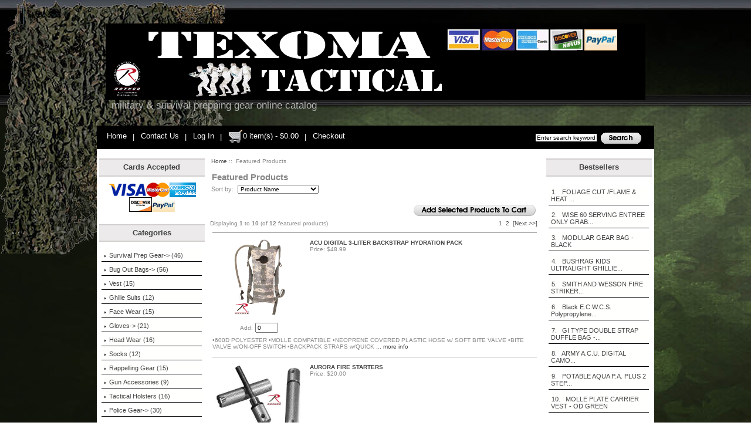

--- FILE ---
content_type: text/html; charset=utf-8
request_url: https://texomatactical.com/index.php?main_page=featured_products
body_size: 6175
content:
<!DOCTYPE html PUBLIC "-//W3C//DTD XHTML 1.0 Transitional//EN" "http://www.w3.org/TR/xhtml1/DTD/xhtml1-transitional.dtd">
<html xmlns="http://www.w3.org/1999/xhtml" dir="ltr" lang="en">
<head>
<title>Featured Products : Texoma Tactical, Military & Survialist Gear</title>
<meta http-equiv="Content-Type" content="text/html; charset=utf-8" />
<meta name="keywords" content="Tactical Holsters Survival Prep Gear Gloves Vest Face Wear Head Wear Bug Out Bags Ghille Suits Socks Rappelling Gear Gun Accessories Police Gear  Featured Products" />
<meta name="description" content="Texoma Tactical : Featured Products - Tactical Holsters Survival Prep Gear Gloves Vest Face Wear Head Wear Bug Out Bags Ghille Suits Socks Rappelling Gear Gun Accessories Police Gear " />
<meta http-equiv="imagetoolbar" content="no" />
<meta name="author" content="The Zen Cart&trade; Team and others" />
<meta name="generator" content="shopping cart program by Zen Cart&trade;, http://www.zen-cart.com eCommerce" />

<base href="https://www.texomatactical.com/" />

<link rel="stylesheet" type="text/css" href="includes/templates/avonlee_contempo/css/stylesheet.css" />
<link rel="stylesheet" type="text/css" href="includes/templates/avonlee_contempo/css/stylesheet_betterCategoriesEzInfo.css" />
<link rel="stylesheet" type="text/css" href="includes/templates/avonlee_contempo/css/stylesheet_css_buttons.css" />
<link rel="stylesheet" type="text/css" href="includes/templates/avonlee_contempo/css/stylesheet_dotline.css" />
<link rel="stylesheet" type="text/css" href="includes/templates/avonlee_contempo/css/stylesheet_footer_menu.css" />
<link rel="stylesheet" type="text/css" href="includes/templates/avonlee_contempo/css/stylesheet_module_tabs.css" />
<link rel="stylesheet" type="text/css" media="print" href="includes/templates/avonlee_contempo/css/print_stylesheet.css" />
<script type="text/javascript" src="includes/templates/avonlee_contempo/jscript/jscript_0_jquery_v1.7.1.js"></script>
<script src="https://ajax.googleapis.com/ajax/libs/jquery/1.8.2/jquery.min.js"  type="text/javascript"></script>


<!--[if IE 6]><link rel="stylesheet" type="text/css" media="screen" href="includes/templates/avonlee_contempo/css/ie6.css" /><![endif]-->
<!--[if IE 7]><link rel="stylesheet" type="text/css" media="screen" href="includes/templates/avonlee_contempo/css/ie7.css" /><![endif]-->


</head>

<body id="featuredproductsBody">

<div id="mainWrapper">



<!--bof-header logo and navigation display-->


<div id="header-curr-lang">
<div class="clearBoth"></div>
</div>
<div id="headerWrapper">


<!--bof-branding display-->
<div id="logoWrapper">
    <div id="logo"><a href="https://texomatactical.com/"><img src="includes/templates/avonlee_contempo/images/logo.gif" alt="Texoma Tactical" title=" Texoma Tactical " width="920" height="130" /></a>      <div id="tagline">Military & Survival Prepping Gear Online Catalog</div>

</div>

</div>
    <div id="taglineWrapper">

</div>
    

<br class="clearBoth" />
<!--eof-branding display-->

<!--eof-header logo and navigation display-->

<!--bof-navigation display-->
<div id="navMainWrapper">
<div id="navMain">
    <ul class="back">
   <li><a href="https://texomatactical.com/">Home</a> | </li>                                                                        
    <li><a href="https://texomatactical.com/index.php?main_page=contact_us">Contact Us</a> | </li>
        <li><a href="https://www.texomatactical.com/index.php?main_page=login">Log In</a> | </li>
																<li><a href="https://texomatactical.com/index.php?main_page=shopping_cart"><img src="includes/templates/avonlee_contempo/images/cart.jpg" alt="cart icon" class="cart-icon"  />0 item(s) - $0.00</a> | </li>

	<li><a href="https://www.texomatactical.com/index.php?main_page=checkout_shipping"><span class="header-checkout">Checkout</span></a></li>
	
</ul>
</div>
<div id="navMainSearch"><form name="quick_find_header" action="https://www.texomatactical.com/index.php?main_page=advanced_search_result" method="get"><input type="hidden" name="main_page" value="advanced_search_result" /><input type="hidden" name="search_in_description" value="1" /><input type="text" name="keyword" size="6" class="search-header-box" maxlength="30" style="width: 100px" value="Enter search keywords here" onfocus="if (this.value == 'Enter search keywords here') this.value = '';" onblur="if (this.value == '') this.value = 'Enter search keywords here';" />&nbsp;<input type="image" src="includes/templates/avonlee_contempo/buttons/english/button_search_header.gif" value="" class="search-header-button" style="width: 70px" /></form></div>
<br class="clearBoth" />
</div>
<!--eof-navigation display-->



<!--bof-optional categories tabs navigation display-->
<!--eof-optional categories tabs navigation display-->

<!--bof-header ezpage links-->
<!--eof-header ezpage links-->
</div>

<table width="100%" border="0" cellspacing="0" cellpadding="0" id="contentMainWrapper">
  <tr>

 <td id="navColumnOne" class="columnLeft" style="width: 185px">
<div id="navColumnOneWrapper" style="width: 180px"><!--// bof: ceonmanualcardcardsaccepted //-->
<div class="leftBoxContainer" id="ceonmanualcardcardsaccepted" style="width: 180px">
<h3 class="leftBoxHeading" id="ceonmanualcardcardsacceptedHeading">Cards Accepted</h3>
<div id="ceonmanualcardcardsacceptedContent" class="sideBoxContent centeredContent">
<img src="includes/templates/template_default/images/card-icons/visa.png" alt="Visa" title=" Visa " width="65" height="25" class="CeonManualCardCardsAcceptedSideboxCardIcon" /><img src="includes/templates/template_default/images/card-icons/mastercard.png" alt="MasterCard" title=" MasterCard " width="40" height="25" class="CeonManualCardCardsAcceptedSideboxCardIcon" /><img src="includes/templates/template_default/images/card-icons/american-express.png" alt="American Express" title=" American Express " width="45" height="25" class="CeonManualCardCardsAcceptedSideboxCardIcon" /><img src="includes/templates/template_default/images/card-icons/discover.png" alt="Discover" title=" Discover " width="39" height="25" class="CeonManualCardCardsAcceptedSideboxCardIcon" /><img src="includes/templates/template_default/images/card-icons/paypal.png" alt="Discover" title=" Discover " width="39" height="23" class="CeonManualCardCardsAcceptedSideboxCardIcon" /></div></div>
<!--// eof: ceonmanualcardcardsaccepted //-->

<!--// bof: categories //-->
<div class="leftBoxContainer" id="categories" style="width: 180px">
<h3 class="leftBoxHeading" id="categoriesHeading">Categories</h3>
<div id="categoriesContent" class="sideBoxContent">
<div class="betterCategories"><a class="category-top" href="https://texomatactical.com/index.php?main_page=index&amp;cPath=82"><img src="includes/templates/avonlee_contempo/images/bc_cat_pointer_right.gif" alt="" width="9" height="5" />Survival Prep Gear-&gt;&nbsp;(46)</a></div><div class="betterCategories"><a class="category-top" href="https://texomatactical.com/index.php?main_page=index&amp;cPath=75"><img src="includes/templates/avonlee_contempo/images/bc_cat_pointer_right.gif" alt="" width="9" height="5" />Bug Out Bags-&gt;&nbsp;(56)</a></div><div class="betterCategories"><a class="category-top" href="https://texomatactical.com/index.php?main_page=index&amp;cPath=66"><img src="includes/templates/avonlee_contempo/images/bc_cat_no_sub.gif" alt="" width="9" height="5" />Vest&nbsp;(15)</a></div><div class="betterCategories"><a class="category-top" href="https://texomatactical.com/index.php?main_page=index&amp;cPath=87"><img src="includes/templates/avonlee_contempo/images/bc_cat_no_sub.gif" alt="" width="9" height="5" />Ghille Suits&nbsp;(12)</a></div><div class="betterCategories"><a class="category-top" href="https://texomatactical.com/index.php?main_page=index&amp;cPath=73"><img src="includes/templates/avonlee_contempo/images/bc_cat_no_sub.gif" alt="" width="9" height="5" />Face Wear&nbsp;(15)</a></div><div class="betterCategories"><a class="category-top" href="https://texomatactical.com/index.php?main_page=index&amp;cPath=67"><img src="includes/templates/avonlee_contempo/images/bc_cat_pointer_right.gif" alt="" width="9" height="5" />Gloves-&gt;&nbsp;(21)</a></div><div class="betterCategories"><a class="category-top" href="https://texomatactical.com/index.php?main_page=index&amp;cPath=74"><img src="includes/templates/avonlee_contempo/images/bc_cat_no_sub.gif" alt="" width="9" height="5" />Head Wear&nbsp;(16)</a></div><div class="betterCategories"><a class="category-top" href="https://texomatactical.com/index.php?main_page=index&amp;cPath=88"><img src="includes/templates/avonlee_contempo/images/bc_cat_no_sub.gif" alt="" width="9" height="5" />Socks&nbsp;(12)</a></div><div class="betterCategories"><a class="category-top" href="https://texomatactical.com/index.php?main_page=index&amp;cPath=96"><img src="includes/templates/avonlee_contempo/images/bc_cat_no_sub.gif" alt="" width="9" height="5" />Rappelling Gear&nbsp;(15)</a></div><div class="betterCategories"><a class="category-top" href="https://texomatactical.com/index.php?main_page=index&amp;cPath=97"><img src="includes/templates/avonlee_contempo/images/bc_cat_no_sub.gif" alt="" width="9" height="5" />Gun Accessories&nbsp;(9)</a></div><div class="betterCategories"><a class="category-top" href="https://texomatactical.com/index.php?main_page=index&amp;cPath=81"><img src="includes/templates/avonlee_contempo/images/bc_cat_no_sub.gif" alt="" width="9" height="5" />Tactical Holsters&nbsp;(16)</a></div><div class="betterCategories"><a class="category-top" href="https://texomatactical.com/index.php?main_page=index&amp;cPath=98"><img src="includes/templates/avonlee_contempo/images/bc_cat_pointer_right.gif" alt="" width="9" height="5" />Police Gear-&gt;&nbsp;(30)</a></div><br style="line-height: 0;" /><hr id="catBoxDivider" /><br style="line-height: 0;" /><div class="betterCategories"><a class="category-links" href="https://texomatactical.com/index.php?main_page=specials"><img src="includes/templates/avonlee_contempo/images/bc_cat_boxes.gif" alt="" width="9" height="5" />Specials ...</a></div><div class="betterCategories"><a class="category-links" href="https://texomatactical.com/index.php?main_page=products_new"><img src="includes/templates/avonlee_contempo/images/bc_cat_boxes.gif" alt="" width="9" height="5" />New Products ...</a></div><div class="betterCategories"><a class="category-links" href="https://texomatactical.com/index.php?main_page=featured_products"><img src="includes/templates/avonlee_contempo/images/bc_cat_boxes.gif" alt="" width="9" height="5" />Featured Products ...</a></div><div class="betterCategories"><a class="category-links" href="https://texomatactical.com/index.php?main_page=products_all"><img src="includes/templates/avonlee_contempo/images/bc_cat_boxes.gif" alt="" width="9" height="5" />All Products ...</a></div></div></div>
<!--// eof: categories //-->

<!--// bof: search //-->
<div class="leftBoxContainer" id="search" style="width: 180px">
<h3 class="leftBoxHeading" id="searchHeading"><label>Search</label></h3>
<div id="searchContent" class="sideBoxContent centeredContent"><form name="quick_find" action="https://www.texomatactical.com/index.php?main_page=advanced_search_result" method="get"><input type="hidden" name="main_page" value="advanced_search_result" /><input type="hidden" name="search_in_description" value="1" /><input type="text" name="keyword" size="18" maxlength="100" style="width: 150px" value="Enter search keywords here" onfocus="if (this.value == 'Enter search keywords here') this.value = '';" onblur="if (this.value == '') this.value = 'Enter search keywords here';" /><br /><input type="image" src="includes/templates/avonlee_contempo/buttons/english/button_search.gif" value="" style="width: 78px" /><br /><a href="https://texomatactical.com/index.php?main_page=advanced_search">Advanced Search</a></form></div></div>
<!--// eof: search //-->

<!--// bof: whatsnew //-->
<div class="leftBoxContainer" id="whatsnew" style="width: 180px">
<h3 class="leftBoxHeading" id="whatsnewHeading"><a href="https://texomatactical.com/index.php?main_page=products_new">What's New&nbsp;&nbsp;[more]</a></h3>
<div class="sideBoxContent centeredContent">
  <div class="sideBoxContentItem"><a href="https://texomatactical.com/index.php?main_page=product_info&amp;cPath=81&amp;products_id=297"><img src="images/t355_e6da51d6f219603589f566486cb08cdb.jpg" alt="BLACK UNDERCOVER SHOULDER HOLSTER - 5&quot;" title=" BLACK UNDERCOVER SHOULDER HOLSTER - 5&quot; " width="59" height="80" /><br />BLACK UNDERCOVER SHOULDER HOLSTER - 5"</a><div>$23.99</div></div>
  <div class="sideBoxContentItem"><a href="https://texomatactical.com/index.php?main_page=product_info&amp;cPath=81&amp;products_id=298"><img src="images/t355_00a34306b73014ec4d414dfd8bb4ec59.jpg" alt=".45 CAL ENHANCED NYLON SHOULDER HOLSTERS" title=" .45 CAL ENHANCED NYLON SHOULDER HOLSTERS " width="100" height="52" /><br />.45 CAL ENHANCED NYLON SHOULDER HOLSTERS</a><div>$9.99</div></div>
  <div class="sideBoxContentItem"><a href="https://texomatactical.com/index.php?main_page=product_info&amp;cPath=81&amp;products_id=299"><img src="images/t355_8f67559a53dff6c617f1f2ab3079165b.jpg" alt=".45 CAL ENHANCED NYLON HIP HOLSTER" title=" .45 CAL ENHANCED NYLON HIP HOLSTER " width="100" height="53" /><br />.45 CAL ENHANCED NYLON HIP HOLSTER</a><div>$11.00</div></div></div>
</div>
<!--// eof: whatsnew //-->

<!--// bof: featured //-->
<div class="leftBoxContainer" id="featured" style="width: 180px">
<h3 class="leftBoxHeading" id="featuredHeading"><a href="https://texomatactical.com/index.php?main_page=featured_products">Featured&nbsp;&nbsp;[more]</a></h3>
<div class="sideBoxContent centeredContent">
  <div class="sideBoxContentItem"><a href="https://texomatactical.com/index.php?main_page=product_info&amp;cPath=81&amp;products_id=295"><img src="images/t298_a0830b7bfb462586eee9cda9ca68d759.jpg" alt="DELUXE ADJUSTABLE DROP LEG TACTICAL HOLSTER" title=" DELUXE ADJUSTABLE DROP LEG TACTICAL HOLSTER " width="48" height="80" /><br />DELUXE ADJUSTABLE DROP LEG TACTICAL HOLSTER</a><div>$24.99</div></div>
  <div class="sideBoxContentItem"><a href="https://texomatactical.com/index.php?main_page=product_info&amp;cPath=82_70_72&amp;products_id=223"><img src="images/t343_d9c14596864baca92f78a6f574305249.jpg" alt="ACU DIGITAL 3-LITER BACKSTRAP HYDRATION PACK" title=" ACU DIGITAL 3-LITER BACKSTRAP HYDRATION PACK " width="55" height="80" /><br />ACU DIGITAL 3-LITER BACKSTRAP HYDRATION PACK</a><div>$48.99</div></div></div>
</div>
<!--// eof: featured //-->

<!--// bof: information //-->
<div class="leftBoxContainer" id="information" style="width: 180px">
<h3 class="leftBoxHeading" id="informationHeading">Information</h3>
<div id="informationContent" class="sideBoxContent">
<ul style="margin: 0; padding: 0; list-style-type: none;">
<li><div class="betterInformation"><a href="https://texomatactical.com/index.php?main_page=about_us">About Us</a></div></li>
<li><div class="betterInformation"><a href="https://texomatactical.com/index.php?main_page=shippinginfo">Shipping &amp; Returns</a></div></li>
<li><div class="betterInformation"><a href="https://texomatactical.com/index.php?main_page=contact_us">Contact Us</a></div></li>
<li><div class="betterInformation"><a href="https://texomatactical.com/index.php?main_page=site_map">Site Map</a></div></li>
</ul>
</div></div>
<!--// eof: information //-->


<!--// bof: ezpages //-->
<div class="leftBoxContainer" id="ezpages" style="width: 180px">
<h3 class="leftBoxHeading" id="ezpagesHeading">Important Links</h3>
<div id="ezpagesContent" class="sideBoxContent">
<ul style="margin: 0; padding: 0; list-style-type: none;">
<li><div class="betterEzpages"><a href="https://texomatactical.com/index.php?main_page=page&amp;id=20"><img src="includes/templates/avonlee_contempo/images/bc_ezpages.gif" alt="" width="9" height="5" />Privacy Policy</a></div></li>
<li><div class="betterEzpages"><a href="https://texomatactical.com/index.php?main_page=page&amp;id=19"><img src="includes/templates/avonlee_contempo/images/bc_ezpages.gif" alt="" width="9" height="5" />Terms & Conditions</a></div></li>
<li><div class="betterEzpages"><a href="https://texomatactical.com/index.php?main_page=page&amp;id=21"><img src="includes/templates/avonlee_contempo/images/bc_ezpages.gif" alt="" width="9" height="5" />Return and Refund Policy</a></div></li>
</ul>
</div></div>
<!--// eof: ezpages //-->

</div></td>
    <td valign="top">
<!-- bof  breadcrumb -->
    <div id="navBreadCrumb">  <a href="https://texomatactical.com/">Home</a>&nbsp;::&nbsp;
Featured Products
</div>
<!-- eof breadcrumb -->


<!-- bof upload alerts -->
<!-- eof upload alerts -->

<div class="centerColumn" id="featuredDefault">

<h1 id="featuredDefaultHeading">Featured Products</h1>

 
<div id="sorter">
<label for="disp-order-sorter">Sort by: </label>
<form name="sorter_form" action="https://texomatactical.com/index.php?main_page=featured_products" method="get"><input type="hidden" name="main_page" value="featured_products" />    <select name="disp_order" onchange="this.form.submit();" id="disp-order-sorter">
    <option value="1" selected="selected">Product Name</option>
    <option value="2" >Product Name - desc</option>
    <option value="3" >Price - low to high</option>
    <option value="4" >Price - high to low</option>
    <option value="5" >Model</option>
    <option value="6" >Date Added - New to Old</option>
    <option value="7" >Date Added - Old to New</option>
    </select></form></div>
<br class="clearBoth" />

<form name="multiple_products_cart_quantity" action="https://texomatactical.com/index.php?main_page=featured_products&amp;disp_order=1&amp;action=multiple_products_add_product" method="post" enctype="multipart/form-data"><input type="hidden" name="securityToken" value="07a79c2c0dae1c0b68cf32054037b39c" /><div class="buttonRow forward"><input type="image" src="includes/templates/avonlee_contempo/buttons/english/button_add_selected.gif" alt="Add Selected Products to Cart" title=" Add Selected Products to Cart " id="submit1" name="submit1" /></div>
<br class="clearBoth" />

<div id="featuredProductsListingTopNumber" class="navSplitPagesResult back">Displaying <strong>1</strong> to <strong>10</strong> (of <strong>12</strong> featured products)</div>
<div id="featuredProductsListingTopLinks" class="navSplitPagesLinks forward"> &nbsp;<strong class="current">1</strong>&nbsp;&nbsp;<a href="https://www.texomatactical.com/index.php?main_page=featured_products&amp;disp_order=1&amp;page=2" title=" Page 2 ">2</a>&nbsp;&nbsp;<a href="https://www.texomatactical.com/index.php?main_page=featured_products&amp;disp_order=1&amp;page=2" title=" Next Page ">[Next&nbsp;&gt;&gt;]</a>&nbsp;</div>
<br class="clearBoth" />

<table border="0" width="100%" cellspacing="2" cellpadding="2">
          <tr>
            <td colspan="3"><hr /></td>
          </tr>
          <tr>
            <td width="160" valign="top" class="main" align="center">
              <a href="https://texomatactical.com/index.php?main_page=product_info&amp;cPath=82_70_72&amp;products_id=223"><img src="images/t343_d9c14596864baca92f78a6f574305249.jpg" alt="ACU DIGITAL 3-LITER BACKSTRAP HYDRATION PACK" title=" ACU DIGITAL 3-LITER BACKSTRAP HYDRATION PACK " width="89" height="130" /></a><br clear="all" /><br clear="all" />Add: <input type="text" name="products_id[223]" value="0" size="4" /><br />            </td>
            <td colspan="2" valign="top" class="main">
              <a href="https://texomatactical.com/index.php?main_page=product_info&amp;cPath=82_70_72&amp;products_id=223"><strong>ACU DIGITAL 3-LITER BACKSTRAP HYDRATION PACK</strong></a><br clear="all" />Price: $48.99<br clear="all" /><br clear="all" />            </td>
          </tr>
          <tr>
            <td colspan="3" valign="top" class="main">
              •600D POLYESTER •MOLLE COMPATIBLE •NEOPRENE COVERED PLASTIC HOSE w/ SOFT BITE VALVE •BITE VALVE w/ON-OFF SWITCH •BACKPACK STRAPS w/QUICK<a href="https://texomatactical.com/index.php?main_page=product_info&amp;cPath=82_70_72&amp;products_id=223"> ... more info</a>            </td>
          </tr>

          <tr>
            <td colspan="3"><hr /></td>
          </tr>
          <tr>
            <td width="160" valign="top" class="main" align="center">
              <a href="https://texomatactical.com/index.php?main_page=product_info&amp;cPath=82_84&amp;products_id=333"><img src="images/t355_96b474f3e36f975724df1455d1a018b0.jpg" alt="AURORA FIRE STARTERS" title=" AURORA FIRE STARTERS " width="150" height="119" /></a><br clear="all" /><br clear="all" />Add: <input type="text" name="products_id[333]" value="0" size="4" /><br />            </td>
            <td colspan="2" valign="top" class="main">
              <a href="https://texomatactical.com/index.php?main_page=product_info&amp;cPath=82_84&amp;products_id=333"><strong>AURORA FIRE STARTERS</strong></a><br clear="all" />Price: $20.00<br clear="all" /><br clear="all" />            </td>
          </tr>
          <tr>
            <td colspan="3" valign="top" class="main">
              •MADE IN THE U.S.A. •SELF CONTAINED FIRE STARTER •MADE OF KNURLED ANODIZED ALUMINUM •INCLUDES A CYLINDER WITH BUILT IN STAINLESS STEEL BLADE<a href="https://texomatactical.com/index.php?main_page=product_info&amp;cPath=82_84&amp;products_id=333"> ... more info</a>            </td>
          </tr>

          <tr>
            <td colspan="3"><hr /></td>
          </tr>
          <tr>
            <td width="160" valign="top" class="main" align="center">
              <a href="https://texomatactical.com/index.php?main_page=product_info&amp;cPath=73&amp;products_id=227"><img src="images/t355_37a75c53797b45c4ff143eb721f1ae24.jpg" alt="Black E.C.W.C.S. Polypropylene Balaclava W/Dickie" title=" Black E.C.W.C.S. Polypropylene Balaclava W/Dickie " width="147" height="130" /></a><br clear="all" /><br clear="all" />Add: <input type="text" name="products_id[227]" value="0" size="4" /><br />            </td>
            <td colspan="2" valign="top" class="main">
              <a href="https://texomatactical.com/index.php?main_page=product_info&amp;cPath=73&amp;products_id=227"><strong>Black E.C.W.C.S. Polypropylene Balaclava W/Dickie</strong></a><br clear="all" />Price: $10.00<br clear="all" /><br clear="all" />            </td>
          </tr>
          <tr>
            <td colspan="3" valign="top" class="main">
              •100% HEAVYWEIGHT POLYPROPYLENE •ADJUSTABLE EYE OPENING •KEEPS NECK AND SHOULDERS EXTRA WARM            </td>
          </tr>

          <tr>
            <td colspan="3"><hr /></td>
          </tr>
          <tr>
            <td width="160" valign="top" class="main" align="center">
              <a href="https://texomatactical.com/index.php?main_page=product_info&amp;cPath=75_78&amp;products_id=286"><img src="images/t355_87ef4562542f6f39bcf6e8474466a92f.jpg" alt="CONCEALED CARRY BAG - BLACK" title=" CONCEALED CARRY BAG - BLACK " width="150" height="119" /></a><br clear="all" /><br clear="all" />Add: <input type="text" name="products_id[286]" value="0" size="4" /><br />            </td>
            <td colspan="2" valign="top" class="main">
              <a href="https://texomatactical.com/index.php?main_page=product_info&amp;cPath=75_78&amp;products_id=286"><strong>CONCEALED CARRY BAG - BLACK</strong></a><br clear="all" />Price: <span class="normalprice">$40.00 </span>&nbsp;<span class="productSpecialPrice">$35.00</span><span class="productPriceDiscount"><br />Save:&nbsp;13% off</span><br clear="all" /><br clear="all" />            </td>
          </tr>
          <tr>
            <td colspan="3" valign="top" class="main">
              •BLACK BAG •TOP CARRY HANDLES •ADJUSTABLE, REMOVABLE SHOULDER STRAP •2 FRONT D-RINGS •TOP ZIPPERED FLAP •LARGE MAIN COMPARTMENT •1<a href="https://texomatactical.com/index.php?main_page=product_info&amp;cPath=75_78&amp;products_id=286"> ... more info</a>            </td>
          </tr>

          <tr>
            <td colspan="3"><hr /></td>
          </tr>
          <tr>
            <td width="160" valign="top" class="main" align="center">
              <a href="https://texomatactical.com/index.php?main_page=product_info&amp;cPath=81&amp;products_id=295"><img src="images/t298_a0830b7bfb462586eee9cda9ca68d759.jpg" alt="DELUXE ADJUSTABLE DROP LEG TACTICAL HOLSTER" title=" DELUXE ADJUSTABLE DROP LEG TACTICAL HOLSTER " width="78" height="130" /></a><br clear="all" /><br clear="all" />Add: <input type="text" name="products_id[295]" value="0" size="4" /><br />            </td>
            <td colspan="2" valign="top" class="main">
              <a href="https://texomatactical.com/index.php?main_page=product_info&amp;cPath=81&amp;products_id=295"><strong>DELUXE ADJUSTABLE DROP LEG TACTICAL HOLSTER</strong></a><br clear="all" />Price: $24.99<br clear="all" /><br clear="all" />            </td>
          </tr>
          <tr>
            <td colspan="3" valign="top" class="main">
              •600D POLYESTER •BLACK ADJUSTABLE HOLSTER-ACCEPTS MOST SIZE FRAMES •DUAL ADJUSTABLE LEG STRAPS w/QUICK RELEASE BUCKLES •QUICK RELEASE BELT<a href="https://texomatactical.com/index.php?main_page=product_info&amp;cPath=81&amp;products_id=295"> ... more info</a>            </td>
          </tr>

          <tr>
            <td colspan="3"><hr /></td>
          </tr>
          <tr>
            <td width="160" valign="top" class="main" align="center">
              <a href="https://texomatactical.com/index.php?main_page=product_info&amp;cPath=67_69&amp;products_id=308"><img src="images/t355_91538a0b6f77a36ae9aba0967976d9c2.jpg" alt="FOLIAGE CUT /FLAME & HEAT RESISTANT HARD KNUCKLE GLOVE" title=" FOLIAGE CUT /FLAME & HEAT RESISTANT HARD KNUCKLE GLOVE " width="106" height="130" /></a><br clear="all" /><br clear="all" /><a href="https://texomatactical.com/index.php?main_page=product_info&amp;cPath=67_69&amp;products_id=308">... more info</a><br />            </td>
            <td colspan="2" valign="top" class="main">
              <a href="https://texomatactical.com/index.php?main_page=product_info&amp;cPath=67_69&amp;products_id=308"><strong>FOLIAGE CUT  /FLAME & HEAT  RESISTANT HARD KNUCKLE GLOVE</strong></a><br clear="all" />Price: $32.00<br clear="all" /><br clear="all" />            </td>
          </tr>
          <tr>
            <td colspan="3" valign="top" class="main">
              •MOLDED KNUCKLES COVERED WITH WATER REPELLENT GOAT SKIN LEATHER •CUT, FLAME, AND HEAT PROTECTION ON ENTIRE BACK OF HAND & FINGERS AS WELL AS THE<a href="https://texomatactical.com/index.php?main_page=product_info&amp;cPath=67_69&amp;products_id=308"> ... more info</a>            </td>
          </tr>

          <tr>
            <td colspan="3"><hr /></td>
          </tr>
          <tr>
            <td width="160" valign="top" class="main" align="center">
              <a href="https://texomatactical.com/index.php?main_page=product_info&amp;cPath=75_80&amp;products_id=272"><img src="images/t333_972c747d561bd99003c629ee6d8aa1bb.jpg" alt="MEDIUM TRANSPORT PACK - ACU DIGITAL CAMO" title=" MEDIUM TRANSPORT PACK - ACU DIGITAL CAMO " width="87" height="130" /></a><br clear="all" /><br clear="all" />Add: <input type="text" name="products_id[272]" value="0" size="4" /><br />            </td>
            <td colspan="2" valign="top" class="main">
              <a href="https://texomatactical.com/index.php?main_page=product_info&amp;cPath=75_80&amp;products_id=272"><strong>MEDIUM TRANSPORT PACK - ACU DIGITAL CAMO</strong></a><br clear="all" />Price: $49.00<br clear="all" /><br clear="all" />            </td>
          </tr>
          <tr>
            <td colspan="3" valign="top" class="main">
              •600D POLYESTER - P.P. WEBBING •MOLLE COMPATIBLE •HEAVY DUTY ZIPPERS •P/U COATED LINING AND POCKETS FOR WATER REPELLENT LINING. •ONE LARGE<a href="https://texomatactical.com/index.php?main_page=product_info&amp;cPath=75_80&amp;products_id=272"> ... more info</a>            </td>
          </tr>

          <tr>
            <td colspan="3"><hr /></td>
          </tr>
          <tr>
            <td width="160" valign="top" class="main" align="center">
              <a href="https://texomatactical.com/index.php?main_page=product_info&amp;cPath=75_79&amp;products_id=300"><img src="images/t355_e8dce507935f9e8070963250b03ec3c1.jpg" alt="ORANGE MEDICAL RESCUE RESPONSE BAG" title=" ORANGE MEDICAL RESCUE RESPONSE BAG " width="150" height="121" /></a><br clear="all" /><br clear="all" />Add: <input type="text" name="products_id[300]" value="0" size="4" /><br />            </td>
            <td colspan="2" valign="top" class="main">
              <a href="https://texomatactical.com/index.php?main_page=product_info&amp;cPath=75_79&amp;products_id=300"><strong>ORANGE MEDICAL RESCUE RESPONSE BAG</strong></a><br clear="all" />Price: <span class="normalprice">$43.00 </span>&nbsp;<span class="productSpecialPrice">$29.99</span><span class="productPriceDiscount"><br />Save:&nbsp;30% off</span><br clear="all" /><br clear="all" />            </td>
          </tr>
          <tr>
            <td colspan="3" valign="top" class="main">
              •HEAVYWEIGHT 1000D POLYESTER •3- SECTION CENTRAL COMPARTMENT •ZIP-FLAP STORAGE POCKET & TOOL LOOPS •2 ZIPPERED SIDE POUCHES •2 FRONT<a href="https://texomatactical.com/index.php?main_page=product_info&amp;cPath=75_79&amp;products_id=300"> ... more info</a>            </td>
          </tr>

          <tr>
            <td colspan="3"><hr /></td>
          </tr>
          <tr>
            <td width="160" valign="top" class="main" align="center">
              <a href="https://texomatactical.com/index.php?main_page=product_info&amp;cPath=82_70_71&amp;products_id=211"><img src="images/t355_0428d36e5df0b792af7df7f5090a0d3a.jpg" alt="POTABLE AQUA P.A. PLUS 2 STEP WATER TREATMENT" title=" POTABLE AQUA P.A. PLUS 2 STEP WATER TREATMENT " width="112" height="130" /></a><br clear="all" /><br clear="all" />Add: <input type="text" name="products_id[211]" value="0" size="4" /><br />            </td>
            <td colspan="2" valign="top" class="main">
              <a href="https://texomatactical.com/index.php?main_page=product_info&amp;cPath=82_70_71&amp;products_id=211"><strong>POTABLE AQUA P.A. PLUS 2 STEP WATER TREATMENT</strong></a><br clear="all" />Price: $14.99<br clear="all" /><br clear="all" />            </td>
          </tr>
          <tr>
            <td colspan="3" valign="top" class="main">
              •CONTAINS ONE BOTTLE POTABLE AQUA TABLETS AND ONE BOTTLE P.A. PLUS TABLETS TO REMOVE IODINE TASTE AND COLOR FROM TREATED WATER •U.S. MADE            </td>
          </tr>

          <tr>
            <td colspan="3"><hr /></td>
          </tr>
          <tr>
            <td width="160" valign="top" class="main" align="center">
              <a href="https://texomatactical.com/index.php?main_page=product_info&amp;cPath=66&amp;products_id=202"><img src="images/6582_big.jpg" alt="ULTRA FORCE TM BLACK TACTICAL S.W.A.T. VEST" title=" ULTRA FORCE TM BLACK TACTICAL S.W.A.T. VEST " width="124" height="130" /></a><br clear="all" /><br clear="all" />Add: <input type="text" name="products_id[202]" value="0" size="4" /><br />            </td>
            <td colspan="2" valign="top" class="main">
              <a href="https://texomatactical.com/index.php?main_page=product_info&amp;cPath=66&amp;products_id=202"><strong>ULTRA FORCE TM BLACK TACTICAL S.W.A.T. VEST</strong></a><br clear="all" />Price: $99.99<br clear="all" /><br clear="all" />            </td>
          </tr>
          <tr>
            <td colspan="3" valign="top" class="main">
              3 ELASTIC M-16/7.62 MAGAZINE POUCHES 7 UTILITY POUCHES 35 SHELL LOOPS HEAVY WEIGHT BALLISTIC NYLON FULLY ADJUSTABLE TO ALL SIZES            </td>
          </tr>

          <tr>
            <td colspan="3"><hr /></td>
          </tr>
</table>

<div id="featuredProductsListingBottomNumber" class="navSplitPagesResult back">Displaying <strong>1</strong> to <strong>10</strong> (of <strong>12</strong> featured products)</div>
<div id="featuredProductsListingBottomLinks" class="navSplitPagesLinks forward"> &nbsp;<strong class="current">1</strong>&nbsp;&nbsp;<a href="https://www.texomatactical.com/index.php?main_page=featured_products&amp;disp_order=1&amp;page=2" title=" Page 2 ">2</a>&nbsp;&nbsp;<a href="https://www.texomatactical.com/index.php?main_page=featured_products&amp;disp_order=1&amp;page=2" title=" Next Page ">[Next&nbsp;&gt;&gt;]</a>&nbsp;</div>
<br class="clearBoth" />

  <div class="buttonRow forward"><input type="image" src="includes/templates/avonlee_contempo/buttons/english/button_add_selected.gif" alt="Add Selected Products to Cart" title=" Add Selected Products to Cart " id="submit2" name="submit1" /></div>
</form>
</div>
</td>

<td id="navColumnTwo" class="columnRight" style="width: 185px">
<div id="navColumnTwoWrapper" style="width: 180px"><!--// bof: bestsellers //-->
<div class="rightBoxContainer" id="bestsellers" style="width: 180px">
<h3 class="rightBoxHeading" id="bestsellersHeading">Bestsellers</h3>
<div id="bestsellersContent" class="sideBoxContent">

<ul style="margin: 0; padding: 0; list-style-type: none;">
<li><div class="betterBestsellers"><a href="https://texomatactical.com/index.php?main_page=product_info&amp;products_id=308"><img src="includes/templates/avonlee_contempo/images/bc_bestsellers.gif" alt="" width="1" height="1" />1.&nbsp;&nbsp;&nbsp;FOLIAGE CUT  /FLAME & HEAT ...</a></div></li>
<li><div class="betterBestsellers"><a href="https://texomatactical.com/index.php?main_page=product_info&amp;products_id=331"><img src="includes/templates/avonlee_contempo/images/bc_bestsellers.gif" alt="" width="1" height="1" />2.&nbsp;&nbsp;&nbsp;WISE 60 SERVING ENTREE ONLY GRAB...</a></div></li>
<li><div class="betterBestsellers"><a href="https://texomatactical.com/index.php?main_page=product_info&amp;products_id=305"><img src="includes/templates/avonlee_contempo/images/bc_bestsellers.gif" alt="" width="1" height="1" />3.&nbsp;&nbsp;&nbsp;MODULAR GEAR BAG - BLACK</a></div></li>
<li><div class="betterBestsellers"><a href="https://texomatactical.com/index.php?main_page=product_info&amp;products_id=371"><img src="includes/templates/avonlee_contempo/images/bc_bestsellers.gif" alt="" width="1" height="1" />4.&nbsp;&nbsp;&nbsp;BUSHRAG KIDS ULTRALIGHT GHILLIE...</a></div></li>
<li><div class="betterBestsellers"><a href="https://texomatactical.com/index.php?main_page=product_info&amp;products_id=335"><img src="includes/templates/avonlee_contempo/images/bc_bestsellers.gif" alt="" width="1" height="1" />5.&nbsp;&nbsp;&nbsp;SMITH AND WESSON FIRE STRIKER...</a></div></li>
<li><div class="betterBestsellers"><a href="https://texomatactical.com/index.php?main_page=product_info&amp;products_id=227"><img src="includes/templates/avonlee_contempo/images/bc_bestsellers.gif" alt="" width="1" height="1" />6.&nbsp;&nbsp;&nbsp;Black E.C.W.C.S. Polypropylene...</a></div></li>
<li><div class="betterBestsellers"><a href="https://texomatactical.com/index.php?main_page=product_info&amp;products_id=244"><img src="includes/templates/avonlee_contempo/images/bc_bestsellers.gif" alt="" width="1" height="1" />7.&nbsp;&nbsp;&nbsp;GI TYPE DOUBLE STRAP DUFFLE BAG -...</a></div></li>
<li><div class="betterBestsellers"><a href="https://texomatactical.com/index.php?main_page=product_info&amp;products_id=203"><img src="includes/templates/avonlee_contempo/images/bc_bestsellers.gif" alt="" width="1" height="1" />8.&nbsp;&nbsp;&nbsp;ARMY A.C.U. DIGITAL CAMO...</a></div></li>
<li><div class="betterBestsellers"><a href="https://texomatactical.com/index.php?main_page=product_info&amp;products_id=211"><img src="includes/templates/avonlee_contempo/images/bc_bestsellers.gif" alt="" width="1" height="1" />9.&nbsp;&nbsp;&nbsp;POTABLE AQUA P.A. PLUS 2 STEP...</a></div></li>
<li><div class="betterBestsellers"><a href="https://texomatactical.com/index.php?main_page=product_info&amp;products_id=443"><img src="includes/templates/avonlee_contempo/images/bc_bestsellers.gif" alt="" width="1" height="1" />10.&nbsp;&nbsp;&nbsp;MOLLE PLATE CARRIER VEST - OD GREEN</a></div></li>
</ul>
</div></div>
<!--// eof: bestsellers //-->

<!--// bof: specials //-->
<div class="rightBoxContainer" id="specials" style="width: 180px">
<h3 class="rightBoxHeading" id="specialsHeading"><a href="https://texomatactical.com/index.php?main_page=specials">Specials&nbsp;&nbsp;[more]</a></h3>
<div class="sideBoxContent centeredContent">
  <div class="sideBoxContentItem"><a href="https://texomatactical.com/index.php?main_page=product_info&amp;cPath=75_79&amp;products_id=300"><img src="images/t355_e8dce507935f9e8070963250b03ec3c1.jpg" alt="ORANGE MEDICAL RESCUE RESPONSE BAG" title=" ORANGE MEDICAL RESCUE RESPONSE BAG " width="99" height="80" /><br />ORANGE MEDICAL RESCUE RESPONSE BAG</a><div><span class="normalprice">$43.00 </span>&nbsp;<span class="productSpecialPrice">$29.99</span><span class="productPriceDiscount"><br />Save:&nbsp;30% off</span></div></div>
  <div class="sideBoxContentItem"><a href="https://texomatactical.com/index.php?main_page=product_info&amp;cPath=82_83&amp;products_id=331"><img src="images/t355_a2a60e37af31aa2973c9547304b6d298.jpg" alt="WISE 60 SERVING ENTREE ONLY GRAB AND GO BUCKET" title=" WISE 60 SERVING ENTREE ONLY GRAB AND GO BUCKET " width="87" height="80" /><br />WISE 60 SERVING ENTREE ONLY GRAB AND GO BUCKET</a><div><span class="normalprice">$150.00 </span>&nbsp;<span class="productSpecialPrice">$110.00</span><span class="productPriceDiscount"><br />Save:&nbsp;27% off</span></div></div></div>
</div>
<!--// eof: specials //-->

<!--// bof: reviews //-->
<div class="rightBoxContainer" id="reviews" style="width: 180px">
<h3 class="rightBoxHeading" id="reviewsHeading"><a href="https://texomatactical.com/index.php?main_page=reviews">Reviews&nbsp;&nbsp;[more]</a></h3>
<div id="reviewsContent" class="sideBoxContent centeredContent"><a href="https://texomatactical.com/index.php?main_page=product_reviews_info&amp;products_id=331&amp;reviews_id=3"><img src="images/t355_a2a60e37af31aa2973c9547304b6d298.jpg" alt="WISE 60 SERVING ENTREE ONLY GRAB AND GO BUCKET" title=" WISE 60 SERVING ENTREE ONLY GRAB AND GO BUCKET " width="87" height="80" /><br />cant beat a 25 year storage life. These things taste 100...</a><br /><br /><img src="includes/templates/template_default/images/stars_5.gif" alt="5 of 5 Stars!" title=" 5 of 5 Stars! " width="90" height="20" /></div></div>
<!--// eof: reviews //-->

</div></td>
  </tr>
</table>



<div id="footer">

<!--bof-navigation display -->
<div id="navSuppWrapper">
<!--BOF footer menu display-->

<dl>
<dd class="first">
<ul><li class="menuTitle">Quick Links</li><li><a href="https://texomatactical.com/">Home</a></li><li><a href="https://texomatactical.com/index.php?main_page=featured_products">Featured Products</a></li><li><a href="https://texomatactical.com/index.php?main_page=specials">Specials</a></li><li><a href="https://texomatactical.com/index.php?main_page=products_new">What's New</a></li><li><a href="https://texomatactical.com/index.php?main_page=products_all">All Products ...</a></li></ul></dd><dd class="second">
<ul><li class="menuTitle">Information</li><li><a href="https://texomatactical.com/index.php?main_page=about_us">About Us</a></li><li><a href="https://texomatactical.com/index.php?main_page=site_map">Site Map</a></li><li><a href="https://texomatactical.com/index.php?main_page=gv_faq">Gift Certificate FAQ</a></li><li><a href="https://texomatactical.com/index.php?main_page=discount_coupon">Discount Coupons</a></li><li><a href="https://texomatactical.com/index.php?main_page=unsubscribe">Newsletter Unsubscribe</a></li></ul></dd><dd class="third">
<ul><li class="menuTitle">Customer Service</li><li><a href="https://texomatactical.com/index.php?main_page=contact_us">Contact Us</a></li><li><a href="https://texomatactical.com/index.php?main_page=shippinginfo">Shipping &amp; Returns</a></li><li><a href="https://www.texomatactical.com/index.php?main_page=account">My Account</a></li></ul></dd><dd><ul><li class="menuTitle">Important Links</li>  <li><a href="https://texomatactical.com/index.php?main_page=page&amp;id=20">Privacy Policy</a></li>
  <li><a href="https://texomatactical.com/index.php?main_page=page&amp;id=19">Terms & Conditions</a></li>
  <li><a href="https://texomatactical.com/index.php?main_page=page&amp;id=21">Return and Refund Policy</a></li>
</ul></dd>
</dl>

<span id="social-media">
<a href="https://www.facebook.com/TexomaTactical/" target="_blank"><img src="includes/templates/avonlee_contempo/images/facebook.png"  alt="facebook link" class="smi facebook" /></a>
<a href="" target="_blank"><img src="includes/templates/avonlee_contempo/images/twitter.png"  alt="twitter link" class="smi twitter" /></a>
<a href="https://www.youtube.com" target="_blank"><img src="includes/templates/avonlee_contempo/images/youtube.png"  alt="youtube link" class="smi youtube" /></a>
<a href="" target="_blank"><img src="includes/templates/avonlee_contempo/images/pinterest.png"  alt="pinterest link" class="smi pinterest" /></a>
<a href="" target="_blank"><img src="includes/templates/avonlee_contempo/images/google.png"  alt="google link" class="smi google" /></a>
<a href="" target="_blank"><img src="includes/templates/avonlee_contempo/images/blog.png"  alt="blog link" class="smi blog" /></a>


</span>

<br class="clearBoth" /><!--EOF footer menu display-->
</div>
<!--eof-navigation display -->
<!--bof- site copyright display -->
<div id="siteinfoLegal" class="legalCopyright">Copyright &copy; 2026 <a href="https://texomatactical.com/" target="_blank">Midgard Media / TT</a>.  </div>
<!--eof- site copyright display -->
</div>

<!--bof-ip address display -->
<!--eof-ip address display -->

<!--bof-banner #5 display -->
<!--eof-banner #5 display -->


</div>
<!--bof- parse time display -->
<!--eof- parse time display -->
<!--bof- banner #6 display -->
<!--eof- banner #6 display -->
</body></html>


--- FILE ---
content_type: text/css
request_url: https://www.texomatactical.com/includes/templates/avonlee_contempo/css/stylesheet.css
body_size: 3766
content:
body {margin: 0;font-family: verdana, arial, helvetica, sans-serif;font-size: 62.5%;color: #888787;
background-image: url(../images/bg.jpg);
background-repeat:no-repeat;
background-attachment:fixed;}

/*bof basic elements*/
a img {border: none;}
a:link, #navEZPagesTOC ul li a {color: #444443;text-decoration: none;}
a:visited {color: #444443;text-decoration: none;}
a:hover, #navEZPagesTOC ul li a:hover, #navMain ul li a:hover, #navSupp ul li a:hover, #navCatTabs ul li a:hover {color: #990000;}
a:active {color: #444443;}
h1 {font-size: 1.5em;}
h2 {font-size: 1.4em;}
h3 {font-size: 1.3em;}
h4, h5, h6, LABEL, h4.optionName, LEGEND, ADDRESS, .sideBoxContent, .larger{font-size: 1.1em;}
.biggerText {font-size: 1.2em;}
.clearBoth {clear: both;}
HR {height: 1px;margin-top: 0.5em;border: none;border-bottom: 1px solid #9a9a9a;}
h1, h2, h3, h4, h5, h6 {margin: 0.3em 3px;}

/*bof form elements*/
CODE {font-family: arial, verdana, helvetica, sans-serif;font-size: 1em;}
FORM, SELECT, INPUT {display: inline;font-size: 1em;margin: 0.1em;}
TEXTAREA {/*float: left;*/margin: auto;display: block;width: 95%;}
input:focus, select:focus, textarea:focus {background: #f6f4f4;}
FIELDSET {padding: 0.5em;margin: 0.5em 0em;border: 1px solid #ccc;}
LEGEND {font-weight: bold;padding: 0.3em;}
LABEL, h4.optionName {line-height: 1.5em;padding: 0.2em;}
LABEL.checkboxLabel, LABEL.radioButtonLabel {margin: 0.5em 0.3em;}
LABEL.inputLabel {width: 11em;float: left;}
LABEL.inputLabelPayment {width: 15em;float: left;}
LABEL.selectLabel, LABEL.switchedLabel, LABEL.uploadsLabel  {width: 12em;float: left;}
P, ADDRESS {padding: 0.5em;}
ADDRESS {font-style: normal;}

/*bof warnings, errors, messages*/
.messageStackWarning, .messageStackError, .messageStackSuccess, .messageStackCaution {line-height: 1.8em;padding: 0.2em;border: 1px solid #000;}
.messageStackWarning, .messageStackError {background-color: #ff0000;color: #fff;}
.messageStackSuccess {background-color: #99FF99;color: #000;}
.messageStackCaution {background-color: #ffff66;color: #000;}

/*bof wrappers - page or section containers*/
#mainWrapper {background: transparent;text-align: left;width: 950px;vertical-align: top;position:relative; top:0px;}
#contentMainWrapper {background-color:#fff;}
#headerWrapper, #contentMainWrapper, #logoWrapper, #cartBoxListWrapper, #ezPageBoxList, #cartBoxListWrapper ul, #ezPageBoxList ul, #mainWrapper, #popupAdditionalImage, #popupImage {margin: 0em;padding: 0em;}
#navColumnOneWrapper, #navColumnTwoWrapper, #mainWrapper {margin: auto;} 
#logo, .centerBoxContents, .specialsListBoxContents, .categoryListBoxContents, .centerBoxContentsAlsoPurch, .attribImg {float: left;}
#tagline {color:#b5b5b5;font-size: 1.65em;text-align :left;text-transform:lowercase;vertical-align:bottom;margin-left:10px;margin-bottom:25px;}
#logo {padding-top:15px;padding-left:15px;}
#sendSpendWrapper {border: 1px solid #cacaca;float: right;margin: 0em 0em 1em 1em;}
.floatingBox, #accountLinksWrapper, #sendSpendWrapper, #checkoutShipto, #checkoutBillto, #navEZPagesTOCWrapper {margin: 0;width: 47%;}
.wrapperAttribsOptions {margin: 0.3em 0em;}

/*bof navigation*/
.navSplitPagesResult {}
.navSplitPagesLinks {}
.navNextPrevCounter {margin: 0em;font-size: 0.9em;}
.navNextPrevList {display: inline;white-space: nowrap;margin: 0;padding:  0.5em 0em;list-style-type: none;}
#navCategoryIcon, .buttonRow, #indexProductListCatDescription {margin: 0.5em;}
#navBreadCrumb {background-color: #fff;margin-top:15px;margin-left:10px;}

/*bof header*/
#headerWrapper {background:#;margin-top:25px;}
#header-curr-lang {float:right;margin-top:30px;}
#header-curr-lang img{vertical-align:middle;} 
#currency_header {float:right;margin-right:35px;margin-top:3px;}
#lang_header {float:right;margin-right:15px;margin-top:5px;}
.header-checkout {color:#fffffd;font-weight:normal;}
.header-checkout:hover {color:#990000;}
#navMainWrapper {margin: 0em;font-weight: normal;color: #fff;background-color:#000;height: 40px;width: 950px;}
#navMain ul  {margin: 0;padding:  0.5em 0em;list-style-type: none;text-align: center;line-height: 1.5em;margin-left:10px;margin-top:0px;font-size:130%;}
#navMain ul li {display: inline;}
#navMain ul li a {text-decoration: none;padding: 0em 0.5em;margin: 0;color: #fffffd;white-space: nowrap;}
#navMain ul li a:hover{color:#d2cece;} 
#navCatTabsWrapper {margin: 0em;background-color: #fff;font-weight: bold;color: #181818;height: 1%;width: 100%;display:none;}
#navCatTabs ul  {margin: 0;padding:  0.5em 0em;list-style-type: none;text-align: center;line-height: 1.5em;}
#navCatTabs ul li {display: inline;}
#navCatTabs ul li a {text-decoration: none;padding: 0em 0.5em;margin: 0;color: #181818;white-space: nowrap;}
#navEZPagesTop {background-color: #fff;display:none;}
#navEZPagesTop {font-size: 0.95em;font-weight: bold;margin: 0em;padding: 0.5em;color:#181818;}
#navEZPagesTop a{color:#181818;}
#navEZPagesTop a:hover {color:#67cadf;}
#navMainSearch {float: right;padding-top:10px;margin-right:20px;}
.search-header-button {vertical-align:middle;}
.search-header-box {border:1px solid #000;width:100px;}
.cart-icon {vertical-align:middle;}

/*bof ezpages*/
#navEZPagesTOCWrapper {font-weight: bold;float: right;height: 1%;border: 1px solid #000;}
#navEZPagesTOC ul {margin: 0;padding:  0.5em 0em;list-style-type: none;	line-height: 1.5em;}
#navEZPagesTOC ul li {white-space: nowrap;}
#navEZPagesTOC ul li a {padding: 0em 0.5em;margin: 0;}

/*bof the main content classes*/
#contentColumnMain, #navColumnOne, #navColumnTwo, .centerBoxContents, .specialsListBoxContents, .categoryListBoxContents, .additionalImages, .centerBoxContentsSpecials, .centerBoxContentsAlsoPurch, .centerBoxContentsFeatured, .centerBoxContentsNew, .alert {vertical-align: top;}
/*.content,*/ #productDescription, .shippingEstimatorWrapper {/*font-size: 1.2em;*/padding: 0.5em;}
.alert {color: #ff0001;margin-left: 0.5em;}
.advisory {}
.important {font-weight: bold;}
.notice {}
.rating{}
.gvBal {float: right;}
.centerColumn, #bannerOne, #bannerTwo,  #bannerThree,  #bannerFour,  #bannerFive,  #bannerSix {padding: 0.8em;}
.smallText, #siteinfoLegal, #siteinfoCredits, #siteinfoStatus, #siteinfoIP {font-size: 0.9em;}

/*bof shopping cart display*/
#cartContentsDisplay {border-bottom:2px solid #d2cece;border-top:2px solid #d2cece;background-color:#eceaea;}
#cartContentsDisplay td{border-top:2px solid #d2cece;padding-top:15px;}
.cartQuantity input{margin-left:15px;}
.rowOdd {background-color: #fff;height: 1.5em;vertical-align: top;}
.rowEven {background-color: #fff;height: 1.5em;vertical-align: top;}
.tableHeading TH {background-color: #eceaea;height:30px;color:#444;border-bottom:2px solid #d2cece;border-top:2px solid #d2cece;}
.tableHeading, #cartSubTotal {background-color: #fff;color:#444;}
#cartSubTotal {font-weight: bold;text-align: right;line-height: 2.2em;padding-right: 2.5em;border-bottom:2px solid #d2cece;background-color:#eceaea;}
.tableRow, .tableHeading, #cartSubTotal {height: 2.2em;}
.cartProductDisplay, .cartUnitDisplay, .cartTotalDisplay, .cartRemoveItemDisplay, .cartQuantityUpdate, .cartQuantity, #cartInstructionsDisplay, .cartTotalsDisplay   {padding: 0.5em 0em;}
.cartUnitDisplay, .cartTotalDisplay {text-align: right;padding-right: 0.2em;}
#scUpdateQuantity {width: 2em;}
.cartQuantity {width: 4.7em;}
.cartNewItem {color: #444443;position: relative;  /*do not remove-fixes stupid IEbug*/}
.cartOldItem {color: #444443;position: relative;   /*do not remove-fixes stupid IEbug*/}
.cartBoxTotal {text-align: right;font-weight: bold;}
.cartRemoveItemDisplay {width: 3.5em;}
.cartAttribsList {margin-left: 1em;}
#mediaManager {width: 50%;margin: 0.2em;padding: 0.5em;}
.mediaTitle {float: left;}
.mediaTypeLink {float: right;}
.normalprice, .productSpecialPriceSale {text-decoration: line-through;}
.productSpecialPrice, .productSalePrice, .productSpecialPriceSale, .productPriceDiscount {color: #ff0001;}
.orderHistList {margin: 1em;padding: 0.2em 0em;} 
#cartBoxListWrapper ul, #ezPageBoxList ul {list-style-type: none;}
#cartBoxListWrapper li, #ezPageBoxList li, .cartBoxTotal {margin: 0;padding: 0.2em 0em;} 
#cartBoxEmpty, #cartBoxVoucherBalance {font-weight: bold;}
.totalBox {width: 5.5em;text-align: right;padding: 0.2em;}
.lineTitle, .amount {text-align: right;padding: 0.2em;}
.amount {width: 5.5em;}

/*bof image display*/
#productMainImage, #reviewsInfoDefaultProductImage, #productReviewsDefaultProductImage, #reviewWriteMainImage {margin: 0em 1em 1em 0em;}
.categoryIcon {}
#cartImage {margin: 0.5em 1em;}

/*bof attributes*/
.attribImg {width: 20%;margin: 0.3em 0em;}
.attributesComments {}

/*bof list box contents*/
.centerBoxContents, .specialsListBoxContents, .categoryListBoxContents, .additionalImages, .centerBoxContentsSpecials, .centerBoxContentsAlsoPurch, .centerBoxContentsFeatured, .centerBoxContentsNew {margin: 1em 0em;}

/*bof sideboxes*/
#navColumnOne {background-color: #fff;padding-bottom:20px;}
#navColumnTwo {background-color: #fff;padding-right:3px;}
.columnLeft {}
h3.leftBoxHeading, h3.rightBoxHeading {font-size: 1.3em;color: #444;padding-top:5px;background-color:#eceaea;}
h3.leftBoxHeading a, h3.rightBoxHeading a{font-size: 1.0em;color: #444;}
.leftBoxHeading, .rightBoxHeading {margin: 0em;background-color:#eceaea;height:15px;padding: 0.5em 0.2em;color:#3b1910;border-top:2px solid #d2cece;border-bottom:2px solid #d2cece;}
.centerBoxHeading {padding-top:10px;padding-left:25px;border-bottom:2px solid #d2cece;border-top:2px solid #d2cece;padding-bottom:10px;background-color:#eceaea;color:#000;}
.leftBoxContainer, .rightBoxContainer {border: 1px solid #fff;margin-top: 1.5em;}
.sideBoxContent {background-color: #fff;padding: 0.4em;padding-top:10px;border:0px solid #e1e1e9;}
h3.leftBoxHeading a:hover,  h3.rightBoxHeading a:hover{color: #990000;text-decoration: none;} 
#catBoxDivider {display:none;}
#whatsnew, #featured, #specials {font-size:100%;font-weight:bold;color:#000001;}
#whatsnew a, #featured a, #specials a{font-size:100%;font-weight:bold;color:#444;} 
#specialsHeading a, #whatsnewHeading a, #featuredHeading a {color:#444;}
#specialsHeading a:hover, #whatsnewHeading a:hover, #featuredHeading a:hover {color:#990000;}
#shoppingcartHeading {font-size:1.1em;}

.centeredContent, TH, #cartEmptyText, #cartBoxGVButton, #cartBoxEmpty, #cartBoxVoucherBalance, #navCatTabsWrapper, #navEZPageNextPrev, #bannerOne, #bannerTwo,  #bannerThree,  #bannerFour,  #bannerFive,  #bannerSix, #siteinfoCredits, #siteinfoStatus, #siteinfoIP, .center, .cartRemoveItemDisplay, .cartQuantityUpdate, .cartQuantity, .cartTotalsDisplay, #cartBoxGVBalance, .leftBoxHeading, .rightBoxHeading, .productListing-data, .accountQuantityDisplay, .ratingRow, LABEL#textAreaReviews, #productMainImage, #reviewsInfoDefaultProductImage, #productReviewsDefaultProductImage, #reviewWriteMainImage, .centerBoxContents, .specialsListBoxContents, .categoryListBoxContents, .additionalImages, .centerBoxContentsSpecials, .centerBoxContentsAlsoPurch, .centerBoxContentsFeatured, .centerBoxContentsNew, .gvBal, .attribImg {text-align: center;}
#bestsellers .wrapper {margin: 0em 0em 0em 1.5em;}
#bestsellers ol {padding: 0;margin-left: 1.1em;}
#bestsellers li {padding: 0;margin: 0.3em 0em 0.3em 0em;}
#bannerboxHeading {background-color: #eceaea;}
#upProductsHeading {text-align: left;}
#upDateHeading {text-align: right;}

/*bof misc*/
.back {float: left;}
.forward, #shoppingCartDefault #PPECbutton {float: right;}
.bold {font-weight: bold;}
.hiddenField {display: none;}
.visibleField {display: inline;}
CAPTION {/*display: none;*/}
#myAccountGen li, #myAccountNotify li {margin: 0;} 
.accountTotalDisplay, .accountTaxDisplay {width: 20%;text-align: right;/*vertical-align: top*/}
.accountQuantityDisplay {width: 10%;vertical-align: top;}
TR.tableHeading {background-color: #cacaca;height: 2em;}
#siteMapList {width: 90%;float: right;}
.ratingRow {margin: 1em 0em 1.5em 0em;}
LABEL#textAreaReviews {font-weight: normal;margin: 1em 0em;}
#popupShippingEstimator, #popupSearchHelp, #popupAdditionalImage, #popupImage, #popupCVVHelp, #popupCouponHelp, #popupAtrribsQuantityPricesHelp, #infoShoppingCart {background-color: #fff;}
.information {padding: 10px 3px; line-height: 150%;}
#shoppingcartBody #shippingEstimatorContent {clear: both;}
.seDisplayedAddressLabel {background-color:#ffebf2;text-align: center;}
.seDisplayedAddressInfo {text-transform: uppercase;text-align: center;font-weight: bold;}
#seShipTo {padding: 0.2em;}

/*bof center boxes*/
.product_title {font-size:110%;font-weight:bold;}
.product_title a{color:#918f8f;}
.product_title a:hover{color:#990000;} 
.product_detail {margin-top:10px;}
.price {font-size:110%;font-weight:bold;color:#000001;}
.normalprice {font-size:90%;}
.productSpecialPrice {font-size:90%;}

/*bof home page*/
#home-images{margin-top:25px;}
#home-text{font-size:120%;width:550px;}
.promote{margin-left:70px;}

/*bof product listing*/
.listingDescription {text-align:left;}
.productListing-even {border:1px dashed #ccc;}
.productListing-rowheading {background-color:#eceaea;height:30px;color:#444;}
.productListing-rowheading a{color:#444;}
.productListing-rowheading a:hover{color:#990000;}
#productsListingTopNumber {margin-top:15px;margin-bottom:15px;}
#productsListingBottomNumber {margin-top:15px;margin-bottom:15px;}
#productListHeading {margin-bottom:15px;}
.tabTable {border-left:0px solid #dfdfe7;border-right:0px solid #dfdfe7;border-top:2px solid 
#d2cece;border-bottom:2px solid #d2cece;}
.productListing-data {border-top:2px solid #d2cece;}

/*bof product info*/
#cartAdd {text-align: center;margin: 1em;border: 0px solid #000;padding: 1em;float:right;}
#product-divider {border-bottom:1px solid #000;}
.navNextPrevWrapper {text-align:center;}
.navNextPrevCounter {text-align:center;}
#productDescription {color:#888787;}
#productName {color:#444;font-weight:normal;font-size:2.0em;}
#productDetailsList {color:#888787;margin-top:10px;margin-bottom:10px;}
#productAttributes {}
#attribsOptionsText {font-weight:normal;color:#888787;}
.optionName {color:#444;margin-top:0px;} 
#alsoPurchased {margin-top:20px;}
.addthis_toolbox {margin-top:15px;}
#p-left{float:left;}
#p-right{float:left;}
#cart{border:1px solid #e1e1e9;padding:20px;background:#f5f5f7;-moz-border-radius: 4px; -webkit-border-radius: 4px; border-radius: 4px;}

/*bof monthly boxes*/
.box_image {margin-top:15px;margin-bottom:15px;}

/*bof turn off breadcrumbs on home page*/
body#indexHomeBody #navBreadCrumb{display:none;}

/*bof slide show*/
#container {width:550px;padding:10px;margin:0 auto;position:relative;z-index:0;margin-bottom:20px;}
#example {width:550px;height:302px;position:relative;}
#slides {position:absolute;top:0px;left:4px;z-index:100;}
.slides_container {width:550px;overflow:hidden;position:relative;display:none;}
.slides_container a {width:550px;height:302px;display:block;}
.slides_container a img {display:block;}
#slides .next,#slides .prev {position:absolute;top:107px;left:-23px;width:24px;height:43px;display:block;z-index:101;display:none;}
#slides .next {left:550px;}
.pagination {margin:26px auto 0; width:100px;}
.pagination li {float:left;margin:0 1px;list-style:none;}
.pagination li a {display:block;width:12px;height:0;padding-top:12px;background-image:url(../images/pagination.png);background-position:0 0;float:left;overflow:hidden;}
.pagination li.current a {background-position:0 -12px;}


--- FILE ---
content_type: text/css
request_url: https://www.texomatactical.com/includes/templates/avonlee_contempo/css/stylesheet_betterCategoriesEzInfo.css
body_size: 120
content:
/*
BetterCategoriesEzInfo v1.3.0.2 added  2006-06-22  gilby
Updated to v1.3.5   2006-09-19  gilby
*/

.betterCategories, .betterDocuments, .betterEzpages,
.betterInformation, .betterMoreinformation, .betterBestsellers {
	border-top: 1px solid #ffffff;
}

.betterCategories a, .betterCategories a:visited,
.betterDocuments a, .betterDocuments a:visited,
.betterEzpages a, .betterEzpages a:visited,
.betterInformation a, .betterInformation a:visited,
.betterMoreinformation a, .betterMoreinformation a:visited,
.betterBestsellers a, .betterBestsellers a:visited {
	display: block;
	background-color: #fffffe;
	border-top: 2px solid #ffffff;
border-bottom:1px solid #000;
	padding: 4px;
}

.betterCategories a:hover, .betterCategories a:active,
.betterDocuments a:hover, .betterDocuments a:active,
.betterEzpages a:hover, .betterEzpages a:active,
.betterInformation a:hover, .betterInformation a:active,
.betterMoreinformation a:hover, .betterMoreinformation a:active,
.betterBestsellers a:hover, .betterBestsellers a:active {
	background-color: #eceaea;
color:#444;
}

/*
.category-subs-selected, .category-subs-selected a:hover {
	font-weight: bold;
	text-decoration: none;
}
*/

--- FILE ---
content_type: text/css
request_url: https://www.texomatactical.com/includes/templates/avonlee_contempo/css/stylesheet_footer_menu.css
body_size: 310
content:
#footer {clear:both;margin:0;background-color:#eceaea;margin-top:0px;padding-top:10px;margin-bottom:30px;border-top:2px solid #d2cece;border-bottom:2px solid #d2cece;}
#footer a:hover{color:#990000;}
#navSuppWrapper {margin: 10px 5px 0;padding: 0;background:none;font-weight: bold;}	
#navSuppWrapper a{color:#444;font-weight:normal;}
dl {margin: 0 0 3px 0;padding:0;clear:both;height:160px;width:100%;}/*Adjust the height and width of the menu*/
dt {margin-bottom:.3em;font-weight:bold;}
dd {margin:0;padding:0;float:left;width:24.3%;}/*Column width of the menu - currently set for 4 columns*/
dd ul {margin:0;padding:0;list-style: none;}
dd li {margin:0;padding:0;}
dd li a {margin:0;padding-left:2em;display:block;}
dd li a:hover {color:#444;}
.menuTitle {margin:0;padding-bottom:.8em;text-align:center;font-size:1.1em;color:#000001;}
.first, .second, .third {border-right:1px solid #d2cece;}
#siteinfoLegal {padding: .5em 0 0;font-size: 0.9em;/*text-align:right;*/width:80%;line-height:normal;clear:both;color:#444;margin-left:20px;float:left;margin-top:-40px;}
#siteinfoLegal a {padding: 0 0.5em 0 0.5em;color: #444;font-weight:bold;white-space: nowrap;}
#siteinfoLegal a:hover {color: #990000;}
.twitter-image {margin-right:10px;}
#social-media {float:right;margin-right:15px;margin-top:-40px;}
.smi{margin-right:5px;}
#bannerSix {margin-top:0px;margin-bottom:30px;}

.twitter{display:none;} 
.blog{display:none;} 
.pinterest{display:none;} 
.google{display:none;} 
.twitter{display:none;} 

--- FILE ---
content_type: text/css
request_url: https://www.texomatactical.com/includes/templates/avonlee_contempo/css/stylesheet_module_tabs.css
body_size: 41
content:
#moduleMenu {background:eceaea; border-top:0px solid #eaeaea; border-bottom:0px solid #eaeaea; height:30px;}
#moduleMenu span{ float:left;margin-right:5px;}
#moduleMenu span a {color:#444;font-weight:bold;display:block;outline:none;text-align:center;padding-top:5px;font-size:13px;background-color:#eaeaea; border-top:2px solid #d2cece; border-bottom:2px solid #d2cece;}
#featuredProducts {display:block;}
.moduleBox{background: url(../images/tab-head.jpg) no-repeat;width:120px;height:30px;padding-left:0px;position:relative;top:-30px;}
#moduleMenu-wrapper{border:1px solid #d8e1c6;width:95%;margin:0 auto;background:#fff;-moz-border-radius: 0px 5px 5px 5px;-webkit-border-radius: 0px 5px 5px 5px;-khtml-border-radius: 0px 5px 5px 5px;border-radius: 0px 5px 5px 5px;margin-top:45px;}